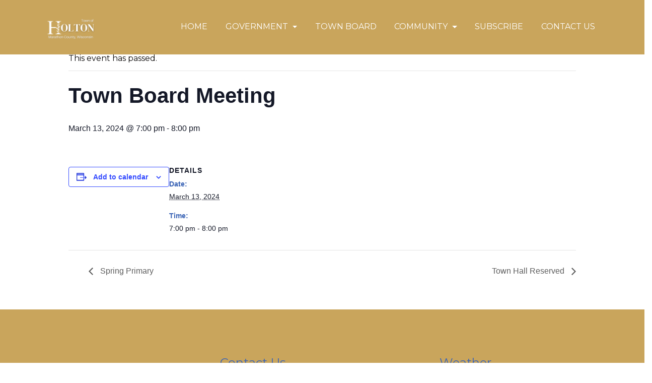

--- FILE ---
content_type: text/html; charset=UTF-8
request_url: https://townofholton.wi.gov/event/town-board-meeting-7/
body_size: 12282
content:
<!DOCTYPE html>
<html lang="en-US">
<head>
	<meta charset="UTF-8">
<script type="text/javascript">
/* <![CDATA[ */
var gform;gform||(document.addEventListener("gform_main_scripts_loaded",function(){gform.scriptsLoaded=!0}),document.addEventListener("gform/theme/scripts_loaded",function(){gform.themeScriptsLoaded=!0}),window.addEventListener("DOMContentLoaded",function(){gform.domLoaded=!0}),gform={domLoaded:!1,scriptsLoaded:!1,themeScriptsLoaded:!1,isFormEditor:()=>"function"==typeof InitializeEditor,callIfLoaded:function(o){return!(!gform.domLoaded||!gform.scriptsLoaded||!gform.themeScriptsLoaded&&!gform.isFormEditor()||(gform.isFormEditor()&&console.warn("The use of gform.initializeOnLoaded() is deprecated in the form editor context and will be removed in Gravity Forms 3.1."),o(),0))},initializeOnLoaded:function(o){gform.callIfLoaded(o)||(document.addEventListener("gform_main_scripts_loaded",()=>{gform.scriptsLoaded=!0,gform.callIfLoaded(o)}),document.addEventListener("gform/theme/scripts_loaded",()=>{gform.themeScriptsLoaded=!0,gform.callIfLoaded(o)}),window.addEventListener("DOMContentLoaded",()=>{gform.domLoaded=!0,gform.callIfLoaded(o)}))},hooks:{action:{},filter:{}},addAction:function(o,r,e,t){gform.addHook("action",o,r,e,t)},addFilter:function(o,r,e,t){gform.addHook("filter",o,r,e,t)},doAction:function(o){gform.doHook("action",o,arguments)},applyFilters:function(o){return gform.doHook("filter",o,arguments)},removeAction:function(o,r){gform.removeHook("action",o,r)},removeFilter:function(o,r,e){gform.removeHook("filter",o,r,e)},addHook:function(o,r,e,t,n){null==gform.hooks[o][r]&&(gform.hooks[o][r]=[]);var d=gform.hooks[o][r];null==n&&(n=r+"_"+d.length),gform.hooks[o][r].push({tag:n,callable:e,priority:t=null==t?10:t})},doHook:function(r,o,e){var t;if(e=Array.prototype.slice.call(e,1),null!=gform.hooks[r][o]&&((o=gform.hooks[r][o]).sort(function(o,r){return o.priority-r.priority}),o.forEach(function(o){"function"!=typeof(t=o.callable)&&(t=window[t]),"action"==r?t.apply(null,e):e[0]=t.apply(null,e)})),"filter"==r)return e[0]},removeHook:function(o,r,t,n){var e;null!=gform.hooks[o][r]&&(e=(e=gform.hooks[o][r]).filter(function(o,r,e){return!!(null!=n&&n!=o.tag||null!=t&&t!=o.priority)}),gform.hooks[o][r]=e)}});
/* ]]> */
</script>

	<meta http-equiv="X-UA-Compatible" content="IE=edge">
	<meta name="viewport" content="width=device-width, initial-scale=1">
	<meta name="mobile-web-app-capable" content="yes">
	<meta name="apple-mobile-web-app-capable" content="yes">
	<meta name="apple-mobile-web-app-title"
	      content="Town of Holton - Marathon County, Wisconsin">
	<link rel="profile" href="http://gmpg.org/xfn/11">
	<link rel="pingback" href="https://townofholton.wi.gov/xmlrpc.php">
	<title>Town Board Meeting &#8211; Town of Holton</title>
<link rel='stylesheet' id='tec-variables-skeleton-css' href='https://townofholton.wi.gov/wp-content/plugins/the-events-calendar/common/src/resources/css/variables-skeleton.min.css?ver=4.15.4.1' type='text/css' media='all' />
<link rel='stylesheet' id='tec-variables-full-css' href='https://townofholton.wi.gov/wp-content/plugins/the-events-calendar/common/src/resources/css/variables-full.min.css?ver=4.15.4.1' type='text/css' media='all' />
<link rel='stylesheet' id='tribe-common-skeleton-style-css' href='https://townofholton.wi.gov/wp-content/plugins/the-events-calendar/common/src/resources/css/common-skeleton.min.css?ver=4.15.4.1' type='text/css' media='all' />
<link rel='stylesheet' id='tribe-common-full-style-css' href='https://townofholton.wi.gov/wp-content/plugins/the-events-calendar/common/src/resources/css/common-full.min.css?ver=4.15.4.1' type='text/css' media='all' />
<link rel='stylesheet' id='tribe-events-views-v2-bootstrap-datepicker-styles-css' href='https://townofholton.wi.gov/wp-content/plugins/the-events-calendar/vendor/bootstrap-datepicker/css/bootstrap-datepicker.standalone.min.css?ver=5.16.4' type='text/css' media='all' />
<link rel='stylesheet' id='tribe-tooltipster-css-css' href='https://townofholton.wi.gov/wp-content/plugins/the-events-calendar/common/vendor/tooltipster/tooltipster.bundle.min.css?ver=4.15.4.1' type='text/css' media='all' />
<link rel='stylesheet' id='tribe-events-views-v2-skeleton-css' href='https://townofholton.wi.gov/wp-content/plugins/the-events-calendar/src/resources/css/views-skeleton.min.css?ver=5.16.4' type='text/css' media='all' />
<link rel='stylesheet' id='tribe-events-views-v2-full-css' href='https://townofholton.wi.gov/wp-content/plugins/the-events-calendar/src/resources/css/views-full.min.css?ver=5.16.4' type='text/css' media='all' />
<link rel='stylesheet' id='tribe-events-views-v2-print-css' href='https://townofholton.wi.gov/wp-content/plugins/the-events-calendar/src/resources/css/views-print.min.css?ver=5.16.4' type='text/css' media='print' />
<link rel='stylesheet' id='tribe-events-pro-views-v2-print-css' href='https://townofholton.wi.gov/wp-content/plugins/events-calendar-pro/src/resources/css/views-print.min.css?ver=5.14.5' type='text/css' media='print' />
<meta name='robots' content='max-image-preview:large' />
<link rel='dns-prefetch' href='//cdn.jsdelivr.net' />

<link rel="alternate" type="text/calendar" title="Town of Holton &raquo; iCal Feed" href="https://townofholton.wi.gov/calendar/?ical=1" />
<link rel="alternate" title="oEmbed (JSON)" type="application/json+oembed" href="https://townofholton.wi.gov/wp-json/oembed/1.0/embed?url=https%3A%2F%2Ftownofholton.wi.gov%2Fevent%2Ftown-board-meeting-7%2F" />
<link rel="alternate" title="oEmbed (XML)" type="text/xml+oembed" href="https://townofholton.wi.gov/wp-json/oembed/1.0/embed?url=https%3A%2F%2Ftownofholton.wi.gov%2Fevent%2Ftown-board-meeting-7%2F&#038;format=xml" />
<style id='wp-img-auto-sizes-contain-inline-css' type='text/css'>
img:is([sizes=auto i],[sizes^="auto," i]){contain-intrinsic-size:3000px 1500px}
/*# sourceURL=wp-img-auto-sizes-contain-inline-css */
</style>
<link rel='stylesheet' id='tw-alerts-styles-css' href='https://townofholton.wi.gov/wp-content/plugins/tw-alerts/assets/css/tw-alerts-style.css?ver=6.9' type='text/css' media='all' />
<link rel='stylesheet' id='tribe-events-full-pro-calendar-style-css' href='https://townofholton.wi.gov/wp-content/plugins/events-calendar-pro/src/resources/css/tribe-events-pro-full.min.css?ver=5.14.5' type='text/css' media='all' />
<link rel='stylesheet' id='tribe-events-calendar-pro-style-css' href='https://townofholton.wi.gov/wp-content/plugins/events-calendar-pro/src/resources/css/tribe-events-pro-theme.min.css?ver=5.14.5' type='text/css' media='all' />
<link rel='stylesheet' id='tribe-events-calendar-full-pro-mobile-style-css' href='https://townofholton.wi.gov/wp-content/plugins/events-calendar-pro/src/resources/css/tribe-events-pro-full-mobile.min.css?ver=5.14.5' type='text/css' media='only screen and (max-width: 768px)' />
<link rel='stylesheet' id='tribe-events-calendar-pro-mobile-style-css' href='https://townofholton.wi.gov/wp-content/plugins/events-calendar-pro/src/resources/css/tribe-events-pro-theme-mobile.min.css?ver=5.14.5' type='text/css' media='only screen and (max-width: 768px)' />
<link rel='stylesheet' id='tribe-events-pro-mini-calendar-block-styles-css' href='https://townofholton.wi.gov/wp-content/plugins/events-calendar-pro/src/resources/css/tribe-events-pro-mini-calendar-block.min.css?ver=5.14.5' type='text/css' media='all' />
<link rel='stylesheet' id='tribe-events-v2-single-skeleton-css' href='https://townofholton.wi.gov/wp-content/plugins/the-events-calendar/src/resources/css/tribe-events-single-skeleton.min.css?ver=5.16.4' type='text/css' media='all' />
<link rel='stylesheet' id='tribe-events-v2-single-skeleton-full-css' href='https://townofholton.wi.gov/wp-content/plugins/the-events-calendar/src/resources/css/tribe-events-single-full.min.css?ver=5.16.4' type='text/css' media='all' />
<style id='wp-emoji-styles-inline-css' type='text/css'>

	img.wp-smiley, img.emoji {
		display: inline !important;
		border: none !important;
		box-shadow: none !important;
		height: 1em !important;
		width: 1em !important;
		margin: 0 0.07em !important;
		vertical-align: -0.1em !important;
		background: none !important;
		padding: 0 !important;
	}
/*# sourceURL=wp-emoji-styles-inline-css */
</style>
<link rel='stylesheet' id='wp-block-library-css' href='https://townofholton.wi.gov/wp-includes/css/dist/block-library/style.min.css?ver=6.9' type='text/css' media='all' />
<style id='wp-block-image-inline-css' type='text/css'>
.wp-block-image>a,.wp-block-image>figure>a{display:inline-block}.wp-block-image img{box-sizing:border-box;height:auto;max-width:100%;vertical-align:bottom}@media not (prefers-reduced-motion){.wp-block-image img.hide{visibility:hidden}.wp-block-image img.show{animation:show-content-image .4s}}.wp-block-image[style*=border-radius] img,.wp-block-image[style*=border-radius]>a{border-radius:inherit}.wp-block-image.has-custom-border img{box-sizing:border-box}.wp-block-image.aligncenter{text-align:center}.wp-block-image.alignfull>a,.wp-block-image.alignwide>a{width:100%}.wp-block-image.alignfull img,.wp-block-image.alignwide img{height:auto;width:100%}.wp-block-image .aligncenter,.wp-block-image .alignleft,.wp-block-image .alignright,.wp-block-image.aligncenter,.wp-block-image.alignleft,.wp-block-image.alignright{display:table}.wp-block-image .aligncenter>figcaption,.wp-block-image .alignleft>figcaption,.wp-block-image .alignright>figcaption,.wp-block-image.aligncenter>figcaption,.wp-block-image.alignleft>figcaption,.wp-block-image.alignright>figcaption{caption-side:bottom;display:table-caption}.wp-block-image .alignleft{float:left;margin:.5em 1em .5em 0}.wp-block-image .alignright{float:right;margin:.5em 0 .5em 1em}.wp-block-image .aligncenter{margin-left:auto;margin-right:auto}.wp-block-image :where(figcaption){margin-bottom:1em;margin-top:.5em}.wp-block-image.is-style-circle-mask img{border-radius:9999px}@supports ((-webkit-mask-image:none) or (mask-image:none)) or (-webkit-mask-image:none){.wp-block-image.is-style-circle-mask img{border-radius:0;-webkit-mask-image:url('data:image/svg+xml;utf8,<svg viewBox="0 0 100 100" xmlns="http://www.w3.org/2000/svg"><circle cx="50" cy="50" r="50"/></svg>');mask-image:url('data:image/svg+xml;utf8,<svg viewBox="0 0 100 100" xmlns="http://www.w3.org/2000/svg"><circle cx="50" cy="50" r="50"/></svg>');mask-mode:alpha;-webkit-mask-position:center;mask-position:center;-webkit-mask-repeat:no-repeat;mask-repeat:no-repeat;-webkit-mask-size:contain;mask-size:contain}}:root :where(.wp-block-image.is-style-rounded img,.wp-block-image .is-style-rounded img){border-radius:9999px}.wp-block-image figure{margin:0}.wp-lightbox-container{display:flex;flex-direction:column;position:relative}.wp-lightbox-container img{cursor:zoom-in}.wp-lightbox-container img:hover+button{opacity:1}.wp-lightbox-container button{align-items:center;backdrop-filter:blur(16px) saturate(180%);background-color:#5a5a5a40;border:none;border-radius:4px;cursor:zoom-in;display:flex;height:20px;justify-content:center;opacity:0;padding:0;position:absolute;right:16px;text-align:center;top:16px;width:20px;z-index:100}@media not (prefers-reduced-motion){.wp-lightbox-container button{transition:opacity .2s ease}}.wp-lightbox-container button:focus-visible{outline:3px auto #5a5a5a40;outline:3px auto -webkit-focus-ring-color;outline-offset:3px}.wp-lightbox-container button:hover{cursor:pointer;opacity:1}.wp-lightbox-container button:focus{opacity:1}.wp-lightbox-container button:focus,.wp-lightbox-container button:hover,.wp-lightbox-container button:not(:hover):not(:active):not(.has-background){background-color:#5a5a5a40;border:none}.wp-lightbox-overlay{box-sizing:border-box;cursor:zoom-out;height:100vh;left:0;overflow:hidden;position:fixed;top:0;visibility:hidden;width:100%;z-index:100000}.wp-lightbox-overlay .close-button{align-items:center;cursor:pointer;display:flex;justify-content:center;min-height:40px;min-width:40px;padding:0;position:absolute;right:calc(env(safe-area-inset-right) + 16px);top:calc(env(safe-area-inset-top) + 16px);z-index:5000000}.wp-lightbox-overlay .close-button:focus,.wp-lightbox-overlay .close-button:hover,.wp-lightbox-overlay .close-button:not(:hover):not(:active):not(.has-background){background:none;border:none}.wp-lightbox-overlay .lightbox-image-container{height:var(--wp--lightbox-container-height);left:50%;overflow:hidden;position:absolute;top:50%;transform:translate(-50%,-50%);transform-origin:top left;width:var(--wp--lightbox-container-width);z-index:9999999999}.wp-lightbox-overlay .wp-block-image{align-items:center;box-sizing:border-box;display:flex;height:100%;justify-content:center;margin:0;position:relative;transform-origin:0 0;width:100%;z-index:3000000}.wp-lightbox-overlay .wp-block-image img{height:var(--wp--lightbox-image-height);min-height:var(--wp--lightbox-image-height);min-width:var(--wp--lightbox-image-width);width:var(--wp--lightbox-image-width)}.wp-lightbox-overlay .wp-block-image figcaption{display:none}.wp-lightbox-overlay button{background:none;border:none}.wp-lightbox-overlay .scrim{background-color:#fff;height:100%;opacity:.9;position:absolute;width:100%;z-index:2000000}.wp-lightbox-overlay.active{visibility:visible}@media not (prefers-reduced-motion){.wp-lightbox-overlay.active{animation:turn-on-visibility .25s both}.wp-lightbox-overlay.active img{animation:turn-on-visibility .35s both}.wp-lightbox-overlay.show-closing-animation:not(.active){animation:turn-off-visibility .35s both}.wp-lightbox-overlay.show-closing-animation:not(.active) img{animation:turn-off-visibility .25s both}.wp-lightbox-overlay.zoom.active{animation:none;opacity:1;visibility:visible}.wp-lightbox-overlay.zoom.active .lightbox-image-container{animation:lightbox-zoom-in .4s}.wp-lightbox-overlay.zoom.active .lightbox-image-container img{animation:none}.wp-lightbox-overlay.zoom.active .scrim{animation:turn-on-visibility .4s forwards}.wp-lightbox-overlay.zoom.show-closing-animation:not(.active){animation:none}.wp-lightbox-overlay.zoom.show-closing-animation:not(.active) .lightbox-image-container{animation:lightbox-zoom-out .4s}.wp-lightbox-overlay.zoom.show-closing-animation:not(.active) .lightbox-image-container img{animation:none}.wp-lightbox-overlay.zoom.show-closing-animation:not(.active) .scrim{animation:turn-off-visibility .4s forwards}}@keyframes show-content-image{0%{visibility:hidden}99%{visibility:hidden}to{visibility:visible}}@keyframes turn-on-visibility{0%{opacity:0}to{opacity:1}}@keyframes turn-off-visibility{0%{opacity:1;visibility:visible}99%{opacity:0;visibility:visible}to{opacity:0;visibility:hidden}}@keyframes lightbox-zoom-in{0%{transform:translate(calc((-100vw + var(--wp--lightbox-scrollbar-width))/2 + var(--wp--lightbox-initial-left-position)),calc(-50vh + var(--wp--lightbox-initial-top-position))) scale(var(--wp--lightbox-scale))}to{transform:translate(-50%,-50%) scale(1)}}@keyframes lightbox-zoom-out{0%{transform:translate(-50%,-50%) scale(1);visibility:visible}99%{visibility:visible}to{transform:translate(calc((-100vw + var(--wp--lightbox-scrollbar-width))/2 + var(--wp--lightbox-initial-left-position)),calc(-50vh + var(--wp--lightbox-initial-top-position))) scale(var(--wp--lightbox-scale));visibility:hidden}}
/*# sourceURL=https://townofholton.wi.gov/wp-includes/blocks/image/style.min.css */
</style>
<style id='global-styles-inline-css' type='text/css'>
:root{--wp--preset--aspect-ratio--square: 1;--wp--preset--aspect-ratio--4-3: 4/3;--wp--preset--aspect-ratio--3-4: 3/4;--wp--preset--aspect-ratio--3-2: 3/2;--wp--preset--aspect-ratio--2-3: 2/3;--wp--preset--aspect-ratio--16-9: 16/9;--wp--preset--aspect-ratio--9-16: 9/16;--wp--preset--color--black: #000000;--wp--preset--color--cyan-bluish-gray: #abb8c3;--wp--preset--color--white: #ffffff;--wp--preset--color--pale-pink: #f78da7;--wp--preset--color--vivid-red: #cf2e2e;--wp--preset--color--luminous-vivid-orange: #ff6900;--wp--preset--color--luminous-vivid-amber: #fcb900;--wp--preset--color--light-green-cyan: #7bdcb5;--wp--preset--color--vivid-green-cyan: #00d084;--wp--preset--color--pale-cyan-blue: #8ed1fc;--wp--preset--color--vivid-cyan-blue: #0693e3;--wp--preset--color--vivid-purple: #9b51e0;--wp--preset--gradient--vivid-cyan-blue-to-vivid-purple: linear-gradient(135deg,rgb(6,147,227) 0%,rgb(155,81,224) 100%);--wp--preset--gradient--light-green-cyan-to-vivid-green-cyan: linear-gradient(135deg,rgb(122,220,180) 0%,rgb(0,208,130) 100%);--wp--preset--gradient--luminous-vivid-amber-to-luminous-vivid-orange: linear-gradient(135deg,rgb(252,185,0) 0%,rgb(255,105,0) 100%);--wp--preset--gradient--luminous-vivid-orange-to-vivid-red: linear-gradient(135deg,rgb(255,105,0) 0%,rgb(207,46,46) 100%);--wp--preset--gradient--very-light-gray-to-cyan-bluish-gray: linear-gradient(135deg,rgb(238,238,238) 0%,rgb(169,184,195) 100%);--wp--preset--gradient--cool-to-warm-spectrum: linear-gradient(135deg,rgb(74,234,220) 0%,rgb(151,120,209) 20%,rgb(207,42,186) 40%,rgb(238,44,130) 60%,rgb(251,105,98) 80%,rgb(254,248,76) 100%);--wp--preset--gradient--blush-light-purple: linear-gradient(135deg,rgb(255,206,236) 0%,rgb(152,150,240) 100%);--wp--preset--gradient--blush-bordeaux: linear-gradient(135deg,rgb(254,205,165) 0%,rgb(254,45,45) 50%,rgb(107,0,62) 100%);--wp--preset--gradient--luminous-dusk: linear-gradient(135deg,rgb(255,203,112) 0%,rgb(199,81,192) 50%,rgb(65,88,208) 100%);--wp--preset--gradient--pale-ocean: linear-gradient(135deg,rgb(255,245,203) 0%,rgb(182,227,212) 50%,rgb(51,167,181) 100%);--wp--preset--gradient--electric-grass: linear-gradient(135deg,rgb(202,248,128) 0%,rgb(113,206,126) 100%);--wp--preset--gradient--midnight: linear-gradient(135deg,rgb(2,3,129) 0%,rgb(40,116,252) 100%);--wp--preset--font-size--small: 13px;--wp--preset--font-size--medium: 20px;--wp--preset--font-size--large: 36px;--wp--preset--font-size--x-large: 42px;--wp--preset--spacing--20: 0.44rem;--wp--preset--spacing--30: 0.67rem;--wp--preset--spacing--40: 1rem;--wp--preset--spacing--50: 1.5rem;--wp--preset--spacing--60: 2.25rem;--wp--preset--spacing--70: 3.38rem;--wp--preset--spacing--80: 5.06rem;--wp--preset--shadow--natural: 6px 6px 9px rgba(0, 0, 0, 0.2);--wp--preset--shadow--deep: 12px 12px 50px rgba(0, 0, 0, 0.4);--wp--preset--shadow--sharp: 6px 6px 0px rgba(0, 0, 0, 0.2);--wp--preset--shadow--outlined: 6px 6px 0px -3px rgb(255, 255, 255), 6px 6px rgb(0, 0, 0);--wp--preset--shadow--crisp: 6px 6px 0px rgb(0, 0, 0);}:where(.is-layout-flex){gap: 0.5em;}:where(.is-layout-grid){gap: 0.5em;}body .is-layout-flex{display: flex;}.is-layout-flex{flex-wrap: wrap;align-items: center;}.is-layout-flex > :is(*, div){margin: 0;}body .is-layout-grid{display: grid;}.is-layout-grid > :is(*, div){margin: 0;}:where(.wp-block-columns.is-layout-flex){gap: 2em;}:where(.wp-block-columns.is-layout-grid){gap: 2em;}:where(.wp-block-post-template.is-layout-flex){gap: 1.25em;}:where(.wp-block-post-template.is-layout-grid){gap: 1.25em;}.has-black-color{color: var(--wp--preset--color--black) !important;}.has-cyan-bluish-gray-color{color: var(--wp--preset--color--cyan-bluish-gray) !important;}.has-white-color{color: var(--wp--preset--color--white) !important;}.has-pale-pink-color{color: var(--wp--preset--color--pale-pink) !important;}.has-vivid-red-color{color: var(--wp--preset--color--vivid-red) !important;}.has-luminous-vivid-orange-color{color: var(--wp--preset--color--luminous-vivid-orange) !important;}.has-luminous-vivid-amber-color{color: var(--wp--preset--color--luminous-vivid-amber) !important;}.has-light-green-cyan-color{color: var(--wp--preset--color--light-green-cyan) !important;}.has-vivid-green-cyan-color{color: var(--wp--preset--color--vivid-green-cyan) !important;}.has-pale-cyan-blue-color{color: var(--wp--preset--color--pale-cyan-blue) !important;}.has-vivid-cyan-blue-color{color: var(--wp--preset--color--vivid-cyan-blue) !important;}.has-vivid-purple-color{color: var(--wp--preset--color--vivid-purple) !important;}.has-black-background-color{background-color: var(--wp--preset--color--black) !important;}.has-cyan-bluish-gray-background-color{background-color: var(--wp--preset--color--cyan-bluish-gray) !important;}.has-white-background-color{background-color: var(--wp--preset--color--white) !important;}.has-pale-pink-background-color{background-color: var(--wp--preset--color--pale-pink) !important;}.has-vivid-red-background-color{background-color: var(--wp--preset--color--vivid-red) !important;}.has-luminous-vivid-orange-background-color{background-color: var(--wp--preset--color--luminous-vivid-orange) !important;}.has-luminous-vivid-amber-background-color{background-color: var(--wp--preset--color--luminous-vivid-amber) !important;}.has-light-green-cyan-background-color{background-color: var(--wp--preset--color--light-green-cyan) !important;}.has-vivid-green-cyan-background-color{background-color: var(--wp--preset--color--vivid-green-cyan) !important;}.has-pale-cyan-blue-background-color{background-color: var(--wp--preset--color--pale-cyan-blue) !important;}.has-vivid-cyan-blue-background-color{background-color: var(--wp--preset--color--vivid-cyan-blue) !important;}.has-vivid-purple-background-color{background-color: var(--wp--preset--color--vivid-purple) !important;}.has-black-border-color{border-color: var(--wp--preset--color--black) !important;}.has-cyan-bluish-gray-border-color{border-color: var(--wp--preset--color--cyan-bluish-gray) !important;}.has-white-border-color{border-color: var(--wp--preset--color--white) !important;}.has-pale-pink-border-color{border-color: var(--wp--preset--color--pale-pink) !important;}.has-vivid-red-border-color{border-color: var(--wp--preset--color--vivid-red) !important;}.has-luminous-vivid-orange-border-color{border-color: var(--wp--preset--color--luminous-vivid-orange) !important;}.has-luminous-vivid-amber-border-color{border-color: var(--wp--preset--color--luminous-vivid-amber) !important;}.has-light-green-cyan-border-color{border-color: var(--wp--preset--color--light-green-cyan) !important;}.has-vivid-green-cyan-border-color{border-color: var(--wp--preset--color--vivid-green-cyan) !important;}.has-pale-cyan-blue-border-color{border-color: var(--wp--preset--color--pale-cyan-blue) !important;}.has-vivid-cyan-blue-border-color{border-color: var(--wp--preset--color--vivid-cyan-blue) !important;}.has-vivid-purple-border-color{border-color: var(--wp--preset--color--vivid-purple) !important;}.has-vivid-cyan-blue-to-vivid-purple-gradient-background{background: var(--wp--preset--gradient--vivid-cyan-blue-to-vivid-purple) !important;}.has-light-green-cyan-to-vivid-green-cyan-gradient-background{background: var(--wp--preset--gradient--light-green-cyan-to-vivid-green-cyan) !important;}.has-luminous-vivid-amber-to-luminous-vivid-orange-gradient-background{background: var(--wp--preset--gradient--luminous-vivid-amber-to-luminous-vivid-orange) !important;}.has-luminous-vivid-orange-to-vivid-red-gradient-background{background: var(--wp--preset--gradient--luminous-vivid-orange-to-vivid-red) !important;}.has-very-light-gray-to-cyan-bluish-gray-gradient-background{background: var(--wp--preset--gradient--very-light-gray-to-cyan-bluish-gray) !important;}.has-cool-to-warm-spectrum-gradient-background{background: var(--wp--preset--gradient--cool-to-warm-spectrum) !important;}.has-blush-light-purple-gradient-background{background: var(--wp--preset--gradient--blush-light-purple) !important;}.has-blush-bordeaux-gradient-background{background: var(--wp--preset--gradient--blush-bordeaux) !important;}.has-luminous-dusk-gradient-background{background: var(--wp--preset--gradient--luminous-dusk) !important;}.has-pale-ocean-gradient-background{background: var(--wp--preset--gradient--pale-ocean) !important;}.has-electric-grass-gradient-background{background: var(--wp--preset--gradient--electric-grass) !important;}.has-midnight-gradient-background{background: var(--wp--preset--gradient--midnight) !important;}.has-small-font-size{font-size: var(--wp--preset--font-size--small) !important;}.has-medium-font-size{font-size: var(--wp--preset--font-size--medium) !important;}.has-large-font-size{font-size: var(--wp--preset--font-size--large) !important;}.has-x-large-font-size{font-size: var(--wp--preset--font-size--x-large) !important;}
/*# sourceURL=global-styles-inline-css */
</style>

<style id='classic-theme-styles-inline-css' type='text/css'>
/*! This file is auto-generated */
.wp-block-button__link{color:#fff;background-color:#32373c;border-radius:9999px;box-shadow:none;text-decoration:none;padding:calc(.667em + 2px) calc(1.333em + 2px);font-size:1.125em}.wp-block-file__button{background:#32373c;color:#fff;text-decoration:none}
/*# sourceURL=/wp-includes/css/classic-themes.min.css */
</style>
<link rel='stylesheet' id='heygov-site-css' href='https://townofholton.wi.gov/wp-content/plugins/heygov/assets/css/heygov-site.css?ver=1.7.1' type='text/css' media='all' />
<link rel='stylesheet' id='meeting-site-css-css' href='https://townofholton.wi.gov/wp-content/plugins/tw-meeting-repository/assets/css/twd-meeting-style.css?ver=2.0.1' type='text/css' media='all' />
<link rel='stylesheet' id='datetime-css-css' href='https://townofholton.wi.gov/wp-content/plugins/tw-meeting-repository/assets/vendor/accdc/calendar-styles.css?ver=2.0.1' type='text/css' media='all' />
<link rel='stylesheet' id='twd-subscriber-notification-css' href='https://townofholton.wi.gov/wp-content/plugins/tw-subscriber-notifications/assets/css/twd-subscriber-notification.css?ver=6.9' type='text/css' media='all' />
<link rel='stylesheet' id='twd-calendar-shortcode-css' href='https://townofholton.wi.gov/wp-content/plugins/twd-calendar-shortcode/assets/css/twd-calendar-shortcode.css?ver=770437508' type='text/css' media='all' />
<link rel='stylesheet' id='understrap-styles-css' href='https://townofholton.wi.gov/wp-content/themes/tw-new-york-super-template/css/theme.min.css?ver=1.5.5' type='text/css' media='all' />
<script type="text/javascript" src="https://townofholton.wi.gov/wp-includes/js/jquery/jquery.min.js?ver=3.7.1" id="jquery-core-js"></script>
<script type="text/javascript" src="https://townofholton.wi.gov/wp-includes/js/jquery/jquery-migrate.min.js?ver=3.4.1" id="jquery-migrate-js"></script>
<script type="text/javascript" src="https://townofholton.wi.gov/wp-content/plugins/tw-alerts/assets/js/tw-alerts-left-js.js?ver=6.9" id="tw-alerts-left-js-js"></script>
<script type="text/javascript" src="https://townofholton.wi.gov/wp-content/plugins/the-events-calendar/common/src/resources/js/tribe-common.min.js?ver=4.15.4.1" id="tribe-common-js"></script>
<script type="text/javascript" src="https://townofholton.wi.gov/wp-content/plugins/the-events-calendar/src/resources/js/views/breakpoints.js?ver=5.16.4" id="tribe-events-views-v2-breakpoints-js"></script>
<script type="text/javascript" src="https://townofholton.wi.gov/wp-content/plugins/the-events-calendar/vendor/bootstrap-datepicker/js/bootstrap-datepicker.min.js?ver=5.16.4" id="tribe-events-bootstrap-datepicker-js"></script>
<script type="text/javascript" src="https://townofholton.wi.gov/wp-content/plugins/the-events-calendar/vendor/jquery-resize/jquery.ba-resize.min.js?ver=5.16.4" id="tribe-events-jquery-resize-js"></script>
<script type="text/javascript" src="https://townofholton.wi.gov/wp-content/plugins/the-events-calendar/vendor/jquery-placeholder/jquery.placeholder.min.js?ver=5.16.4" id="jquery-placeholder-js"></script>
<script type="text/javascript" src="https://townofholton.wi.gov/wp-content/plugins/the-events-calendar/common/vendor/momentjs/moment.min.js?ver=4.15.4.1" id="tribe-moment-js"></script>
<script type="text/javascript" src="https://townofholton.wi.gov/wp-content/plugins/the-events-calendar/common/vendor/momentjs/locale.min.js?ver=4.15.4.1" id="tribe-moment-locales-js"></script>
<script type="text/javascript" id="tribe-events-calendar-script-js-extra">
/* <![CDATA[ */
var tribe_js_config = {"permalink_settings":"/%postname%/","events_post_type":"tribe_events","events_base":"https://townofholton.wi.gov/calendar/","update_urls":{"shortcode":{"list":true,"month":true,"day":true}},"debug":""};
//# sourceURL=tribe-events-calendar-script-js-extra
/* ]]> */
</script>
<script type="text/javascript" src="https://townofholton.wi.gov/wp-content/plugins/the-events-calendar/src/resources/js/tribe-events.min.js?ver=5.16.4" id="tribe-events-calendar-script-js"></script>
<script type="text/javascript" id="tribe-events-pro-js-extra">
/* <![CDATA[ */
var TribeEventsPro = {"geocenter":{"max_lat":null,"max_lng":null,"min_lat":null,"min_lng":null},"map_tooltip_event":"Event: ","map_tooltip_address":"Address: "};
//# sourceURL=tribe-events-pro-js-extra
/* ]]> */
</script>
<script type="text/javascript" src="https://townofholton.wi.gov/wp-content/plugins/events-calendar-pro/src/resources/js/tribe-events-pro.min.js?ver=5.14.5" id="tribe-events-pro-js"></script>
<script type="text/javascript" id="vuejs-js-extra">
/* <![CDATA[ */
var TwMeetingRepo = {"apiUrl":"https://townofholton.wi.gov/wp-json/","twRepoVisibleFields":{"title":0,"meeting_date":1,"agenda":1,"agenda_packet":1,"meeting_minutes":1,"audio":1,"video":1,"additional_documents":1,"notes":1},"perPage":"10"};
//# sourceURL=vuejs-js-extra
/* ]]> */
</script>
<script type="text/javascript" src="https://cdn.jsdelivr.net/npm/vue@2.5.22/dist/vue.min.js?ver=2.5.22" id="vuejs-js"></script>
<script type="text/javascript" src="https://townofholton.wi.gov/wp-content/plugins/tw-meeting-repository/assets/vendor/accdc/Acc.DC.API.js?ver=2.0.1" id="datetimejs-js"></script>
<script type="text/javascript" src="https://townofholton.wi.gov/wp-content/plugins/tw-meeting-repository/assets/vendor/accdc/calendar_generator.js?ver=2.0.1" id="datetime-calendar-js-js"></script>
<script type="text/javascript" src="https://townofholton.wi.gov/wp-content/plugins/tw-meeting-repository/assets/js/jquery.mask.min.js?ver=2.0.1" id="jquery-mask-js-js"></script>
<link rel="https://api.w.org/" href="https://townofholton.wi.gov/wp-json/" /><link rel="alternate" title="JSON" type="application/json" href="https://townofholton.wi.gov/wp-json/wp/v2/tribe_events/476" /><link rel="canonical" href="https://townofholton.wi.gov/event/town-board-meeting-7/" />

		<!-- GA Google Analytics @ https://m0n.co/ga -->
		<script async src="https://www.googletagmanager.com/gtag/js?id=G-NQRZ2B4EDV"></script>
		<script>
			window.dataLayer = window.dataLayer || [];
			function gtag(){dataLayer.push(arguments);}
			gtag('js', new Date());
			gtag('config', 'G-NQRZ2B4EDV');
		</script>

	<meta name="tec-api-version" content="v1"><meta name="tec-api-origin" content="https://townofholton.wi.gov"><link rel="alternate" href="https://townofholton.wi.gov/wp-json/tribe/events/v1/events/476" />
	<style id="tw-custom-css" type="text/css">
	@media (min-width: 992px) {
	  html {
	    font-size: 16px;
	  }
	  body {
	    color: #0a0808;
	    	  }

	  
	  	}

	@media (max-width: 991px) {
	  html {
	    font-size: 16px;
	  }
	  body {
	    color: #0a0808;
	    	  }

	  
	  	}

	@media (max-width: 767px) {
	  html {
	    font-size: 16px;
	  }
	  body {
	    color: #0a0808;
	    	  }

	  
	  	}

  .homepage-intro {
    background-attachment: initial;
		background-position-x: center;
		background-position-y: center;
  }

		.homepage-menu {
		background-color: #c9a55c;
			}

      .homepage-intro {
      background-image: url(https://cdn.townweb.com/townofholton.wi.gov/wp-content/uploads/2023/03/cropped-2.jpg);
    }
  
  .header-main, .homepage-intro {
    background-color: #c9a55c;
  }

  .header-main:before, .homepage-intro:before {
    opacity: 0.2;
  }

	@media (min-width:768px) {
	  .header-main .navbar-nav .nav-link {
	    font-size: 1rem;
	  }
	}

  h1, h2, h3, h4, h5, h6,
  th, dt, strong, a {
    color: #3c65b6;
  }
  a:hover, .homepage-events .events-calendar .event-item .entry-meta {
    color: #3c65b6;
  }

  .header-main .menu-show,
  .header-main .logo .navbar-brand,
  .header-main .navbar-nav .nav-link,
  .homepage-intro .city-badge .navbar-brand,
  .homepage-intro .homepage-widgets .widget,
  .homepage-intro .homepage-widgets .widget .widget-title,
  .homepage-intro .homepage-widgets .widget_tw-weather .nav .nav-link,
  .homepage-intro .homepage-widgets .widget_tw-weather .today {
    color: #ffffff;
  }

  .header-main .header-widgets .widget_search input {
    color: #ffffff;
  }

  .header-main .header-widgets .widget,
  .header-main .header-widgets .widget_search input:focus {
    background-color: #ffffff;
  }

  .btn-primary {
    border-color: #3c65b6;
  }
  .homepage-posts .posts-navigation li.active, .btn-primary {
    background-color: #3c65b6;
  }
  </style>

  
	<script type="application/ld+json">
[{"@context":"http://schema.org","@type":"Event","name":"Town Board Meeting","description":"","url":"https://townofholton.wi.gov/event/town-board-meeting-7/","eventAttendanceMode":"https://schema.org/OfflineEventAttendanceMode","startDate":"2024-03-13T19:00:00-05:00","endDate":"2024-03-13T20:00:00-05:00","performer":"Organization"}]
</script><link rel="icon" href="https://cdn.townweb.com/townofholton.wi.gov/wp-content/uploads/2023/03/cropped-Holton-blk-32x32.png" sizes="32x32" />
<link rel="icon" href="https://cdn.townweb.com/townofholton.wi.gov/wp-content/uploads/2023/03/cropped-Holton-blk-192x192.png" sizes="192x192" />
<link rel="apple-touch-icon" href="https://cdn.townweb.com/townofholton.wi.gov/wp-content/uploads/2023/03/cropped-Holton-blk-180x180.png" />
<meta name="msapplication-TileImage" content="https://cdn.townweb.com/townofholton.wi.gov/wp-content/uploads/2023/03/cropped-Holton-blk-270x270.png" />
<style id="kirki-inline-styles">.homepage-menu a{color:#ffffff;}.homepage-posts{background-color:#ffffff;}.homepage-posts article{background-color:#e3ded5;}.homepage-posts h3{color:#3c65b6;}.homepage-events{background-color:#ffffff;}.homepage-events .events-calendar{background-color:#e3ded5;}.homepage-events h3{color:#3c65b6;}.footer-main{background:#c9a55c;}</style><meta name="generator" content="WP Rocket 3.20.1.2" data-wpr-features="wpr_desktop" /></head>

<body class="wp-singular tribe_events-template-default single single-tribe_events postid-476 wp-custom-logo wp-theme-tw-new-york-super-template menu-position-top fl-builder-2-9-4-1 fl-no-js tribe-events-page-template tribe-no-js tribe-filter-live tribe-events-uses-geolocation group-blog">

	<header data-rocket-location-hash="e37da10e3dd2d34056b5ad358676406d" class="header-main ">

    <div data-rocket-location-hash="6005da2017e5fd3302f88d75d9af55c2" class="container">

      <div data-rocket-location-hash="7d2657e8035c80c5aea8400a70f07cde" class="header-container">

        <button class="menu-show btn btn-link hidden-lg-up"><i class="fa fa-bars"></i> Menu</button>

        <div class="logo">
                      <a href="https://townofholton.wi.gov/" class="navbar-brand custom-logo-link" rel="home"><img width="500" height="200" src="https://cdn.townweb.com/townofholton.wi.gov/wp-content/uploads/2023/03/Holton.png" class="img-responsive" alt="Town of Holton" decoding="async" fetchpriority="high" srcset="https://cdn.townweb.com/townofholton.wi.gov/wp-content/uploads/2023/03/Holton.png 500w, https://cdn.townweb.com/townofholton.wi.gov/wp-content/uploads/2023/03/Holton-300x120.png 300w" sizes="(max-width: 500px) 100vw, 500px" /></a>                  </div>

        <div id="exCollapsingNavbar" class="navbar-toggleable-md exCollapsingNavbar"><ul id="main-menu" class="nav navbar-nav clearfix"><li id="menu-item-55" class="menu-item menu-item-type-post_type menu-item-object-page menu-item-home nav-item menu-item-55"><a title="Home" href="https://townofholton.wi.gov/" class="nav-link">Home</a></li>
<li id="menu-item-67" class="menu-item menu-item-type-custom menu-item-object-custom menu-item-has-children nav-item menu-item-67 dropdown"><a title="Government" href="#" data-toggle="dropdown" class="nav-link dropdown-toggle">Government <span class="caret"></span></a>
<ul class=" dropdown-menu" role="menu">
	<li id="menu-item-57" class="menu-item menu-item-type-post_type menu-item-object-page nav-item menu-item-57"><a title="Agendas &#038; Minutes" href="https://townofholton.wi.gov/agendas-minutes/" class="nav-link">Agendas &#038; Minutes</a></li>
	<li id="menu-item-124" class="menu-item menu-item-type-post_type menu-item-object-page current-menu-item current_page_item nav-item menu-item-124"><a title="Calendar" href="https://townofholton.wi.gov/calendar/" class="nav-link">Calendar</a></li>
	<li id="menu-item-58" class="menu-item menu-item-type-post_type menu-item-object-page nav-item menu-item-58"><a title="Election Information" href="https://townofholton.wi.gov/election-information/" class="nav-link">Election Information</a></li>
	<li id="menu-item-265" class="menu-item menu-item-type-post_type menu-item-object-page nav-item menu-item-265"><a title="Ordinances &#038; Resolutions" href="https://townofholton.wi.gov/ordinances-resolutions/" class="nav-link">Ordinances &#038; Resolutions</a></li>
	<li id="menu-item-56" class="menu-item menu-item-type-post_type menu-item-object-page current_page_parent nav-item menu-item-56"><a title="News &#038; Notices" href="https://townofholton.wi.gov/news-notices/" class="nav-link">News &#038; Notices</a></li>
	<li id="menu-item-61" class="menu-item menu-item-type-post_type menu-item-object-page nav-item menu-item-61"><a title="Forms &#038; Permits" href="https://townofholton.wi.gov/forms-permits/" class="nav-link">Forms &#038; Permits</a></li>
</ul>
</li>
<li id="menu-item-89" class="menu-item menu-item-type-post_type menu-item-object-page nav-item menu-item-89"><a title="Town Board" href="https://townofholton.wi.gov/town-board/" class="nav-link">Town Board</a></li>
<li id="menu-item-68" class="menu-item menu-item-type-custom menu-item-object-custom menu-item-has-children nav-item menu-item-68 dropdown"><a title="Community" href="#" data-toggle="dropdown" class="nav-link dropdown-toggle">Community <span class="caret"></span></a>
<ul class=" dropdown-menu" role="menu">
	<li id="menu-item-59" class="menu-item menu-item-type-post_type menu-item-object-page nav-item menu-item-59"><a title="FAQs" href="https://townofholton.wi.gov/faqs/" class="nav-link">FAQs</a></li>
	<li id="menu-item-62" class="menu-item menu-item-type-post_type menu-item-object-page nav-item menu-item-62"><a title="Links" href="https://townofholton.wi.gov/links/" class="nav-link">Links</a></li>
	<li id="menu-item-63" class="menu-item menu-item-type-post_type menu-item-object-page nav-item menu-item-63"><a title="Newsletters" href="https://townofholton.wi.gov/newsletters/" class="nav-link">Newsletters</a></li>
	<li id="menu-item-65" class="menu-item menu-item-type-post_type menu-item-object-page nav-item menu-item-65"><a title="Town Hall Rental" href="https://townofholton.wi.gov/town-hall-rental/" class="nav-link">Town Hall Rental</a></li>
</ul>
</li>
<li id="menu-item-64" class="menu-item menu-item-type-post_type menu-item-object-page nav-item menu-item-64"><a title="Subscribe" href="https://townofholton.wi.gov/subscribe/" class="nav-link">Subscribe</a></li>
<li id="menu-item-71" class="menu-item menu-item-type-post_type menu-item-object-page nav-item menu-item-71"><a title="Contact Us" href="https://townofholton.wi.gov/contact-us/" class="nav-link">Contact Us</a></li>
</ul></div>
        
      </div>

    </div>

  </header>

  
  <div data-rocket-location-hash="f66e3a829d0433a6c71ceaab11b6c8f4" class="hfeed site" id="page">
<main data-rocket-location-hash="98fafcdb84064bc3cf80c2e7eb93be03" id="tribe-events-pg-template" class="tribe-events-pg-template"><div data-rocket-location-hash="83a504d9e194fd2ce8d139810934164f" class="tribe-events-before-html"></div><span class="tribe-events-ajax-loading"><img class="tribe-events-spinner-medium" src="https://townofholton.wi.gov/wp-content/plugins/the-events-calendar/src/resources/images/tribe-loading.gif" alt="Loading Events" /></span>
<div data-rocket-location-hash="bec61c9c78233a53feb7689e91b7479c" id="tribe-events-content" class="tribe-events-single">

	<p class="tribe-events-back">
		<a href="https://townofholton.wi.gov/calendar/"> &laquo; All Events</a>
	</p>

	<!-- Notices -->
	<div class="tribe-events-notices"><ul><li>This event has passed.</li></ul></div>
	<h1 class="tribe-events-single-event-title">Town Board Meeting</h1>
	<div class="tribe-events-schedule tribe-clearfix">
		<h2><span class="tribe-event-date-start">March 13, 2024 @ 7:00 pm</span> - <span class="tribe-event-time">8:00 pm</span></h2>			</div>

	<!-- Event header -->
	<div id="tribe-events-header"  data-title="Town Board Meeting &#8211; Town of Holton" data-viewtitle="Town Board Meeting" data-redirected-view="" data-default-mobile-view="month" data-default-view="month">
		<!-- Navigation -->
		<nav class="tribe-events-nav-pagination" aria-label="Event Navigation">
			<ul class="tribe-events-sub-nav">
				<li class="tribe-events-nav-previous"><a href="https://townofholton.wi.gov/event/spring-primary/"><span>&laquo;</span> Spring Primary</a></li>
				<li class="tribe-events-nav-next"><a href="https://townofholton.wi.gov/event/town-hall-reserved-19/">Town Hall Reserved <span>&raquo;</span></a></li>
			</ul>
			<!-- .tribe-events-sub-nav -->
		</nav>
	</div>
	<!-- #tribe-events-header -->

			<div id="post-476" class="post-476 tribe_events type-tribe_events status-publish hentry">
			<!-- Event featured image, but exclude link -->
			
			<!-- Event content -->
						<div class="tribe-events-single-event-description tribe-events-content">
							</div>
			<!-- .tribe-events-single-event-description -->
			<div class="tribe-events tribe-common">
	<div class="tribe-events-c-subscribe-dropdown__container">
		<div class="tribe-events-c-subscribe-dropdown">
			<div class="tribe-common-c-btn-border tribe-events-c-subscribe-dropdown__button" tabindex="0">
				<svg  class="tribe-common-c-svgicon tribe-common-c-svgicon--cal-export tribe-events-c-subscribe-dropdown__export-icon"  viewBox="0 0 23 17" xmlns="http://www.w3.org/2000/svg">
  <path fill-rule="evenodd" clip-rule="evenodd" d="M.128.896V16.13c0 .211.145.383.323.383h15.354c.179 0 .323-.172.323-.383V.896c0-.212-.144-.383-.323-.383H.451C.273.513.128.684.128.896Zm16 6.742h-.901V4.679H1.009v10.729h14.218v-3.336h.901V7.638ZM1.01 1.614h14.218v2.058H1.009V1.614Z" />
  <path d="M20.5 9.846H8.312M18.524 6.953l2.89 2.909-2.855 2.855" stroke-width="1.2" stroke-linecap="round" stroke-linejoin="round"/>
</svg>
				<button class="tribe-events-c-subscribe-dropdown__button-text">
					Add to calendar				</button>
				<svg  class="tribe-common-c-svgicon tribe-common-c-svgicon--caret-down tribe-events-c-subscribe-dropdown__button-icon"  viewBox="0 0 10 7" xmlns="http://www.w3.org/2000/svg"><path fill-rule="evenodd" clip-rule="evenodd" d="M1.008.609L5 4.6 8.992.61l.958.958L5 6.517.05 1.566l.958-.958z" class="tribe-common-c-svgicon__svg-fill"/></svg>
			</div>
			<div class="tribe-events-c-subscribe-dropdown__content">
				<ul class="tribe-events-c-subscribe-dropdown__list" tabindex="0">
											
<li class="tribe-events-c-subscribe-dropdown__list-item">
	<a
		href="https://www.google.com/calendar/event?action=TEMPLATE&#038;dates=20240313T190000/20240313T200000&#038;text=Town%20Board%20Meeting&#038;trp=false&#038;ctz=America/Chicago&#038;sprop=website:https://townofholton.wi.gov"
		class="tribe-events-c-subscribe-dropdown__list-item-link"
		tabindex="0"
		target="_blank"
		rel="noopener noreferrer nofollow noindex"
	>
		Google Calendar	</a>
</li>
											
<li class="tribe-events-c-subscribe-dropdown__list-item">
	<a
		href="webcal://townofholton.wi.gov/event/town-board-meeting-7/?ical=1"
		class="tribe-events-c-subscribe-dropdown__list-item-link"
		tabindex="0"
		target="_blank"
		rel="noopener noreferrer nofollow noindex"
	>
		iCalendar	</a>
</li>
											
<li class="tribe-events-c-subscribe-dropdown__list-item">
	<a
		href="https://outlook.office.com/owa/?path=/calendar/action/compose&#038;rrv=addevent&#038;startdt=2024-03-13T19:00:00&#038;enddt=2024-03-13T20:00:00&#038;location&#038;subject=Town%20Board%20Meeting&#038;body"
		class="tribe-events-c-subscribe-dropdown__list-item-link"
		tabindex="0"
		target="_blank"
		rel="noopener noreferrer nofollow noindex"
	>
		Outlook 365	</a>
</li>
											
<li class="tribe-events-c-subscribe-dropdown__list-item">
	<a
		href="https://outlook.live.com/owa/?path=/calendar/action/compose&#038;rrv=addevent&#038;startdt=2024-03-13T19:00:00&#038;enddt=2024-03-13T20:00:00&#038;location&#038;subject=Town%20Board%20Meeting&#038;body"
		class="tribe-events-c-subscribe-dropdown__list-item-link"
		tabindex="0"
		target="_blank"
		rel="noopener noreferrer nofollow noindex"
	>
		Outlook Live	</a>
</li>
									</ul>
			</div>
		</div>
	</div>
</div>

			<!-- Event meta -->
						
	<div class="tribe-events-single-section tribe-events-event-meta primary tribe-clearfix">


<div class="tribe-events-meta-group tribe-events-meta-group-details">
	<h2 class="tribe-events-single-section-title"> Details </h2>
	<dl>

		
			<dt class="tribe-events-start-date-label"> Date: </dt>
			<dd>
				<abbr class="tribe-events-abbr tribe-events-start-date published dtstart" title="2024-03-13"> March 13, 2024 </abbr>
			</dd>

			<dt class="tribe-events-start-time-label"> Time: </dt>
			<dd>
				<div class="tribe-events-abbr tribe-events-start-time published dtstart" title="2024-03-13">
					7:00 pm - 8:00 pm									</div>
			</dd>

		
		
		
		
		
			</dl>
</div>

	</div>


					</div> <!-- #post-x -->
			
	<!-- Event footer -->
	<div id="tribe-events-footer">
		<!-- Navigation -->
		<nav class="tribe-events-nav-pagination" aria-label="Event Navigation">
			<ul class="tribe-events-sub-nav">
				<li class="tribe-events-nav-previous"><a href="https://townofholton.wi.gov/event/spring-primary/"><span>&laquo;</span> Spring Primary</a></li>
				<li class="tribe-events-nav-next"><a href="https://townofholton.wi.gov/event/town-hall-reserved-19/">Town Hall Reserved <span>&raquo;</span></a></li>
			</ul>
			<!-- .tribe-events-sub-nav -->
		</nav>
	</div>
	<!-- #tribe-events-footer -->

</div><!-- #tribe-events-content -->
<div data-rocket-location-hash="5779742de5b83779f7de7e4e825917e1" class="tribe-events-after-html"></div>
<!--
This calendar is powered by The Events Calendar.
http://evnt.is/18wn
-->
</main>
  

	<!-- ******************* The Footer Full-width Widget Area ******************* -->

	<footer data-rocket-location-hash="9d79a718ae3411809e4b99c5d1626f71" class="footer-main">

    <div data-rocket-location-hash="897c5bbb9cdd92249a087bf5f2d85887" class="">

      <div class="row">
		    <div id="block-7" class="widget widget_block widget_media_image col-lg-4 col-md-6 col-sm-12">
<figure class="wp-block-image size-full"><img loading="lazy" decoding="async" width="500" height="200" src="https://cdn.townweb.com/townofholton.wi.gov/wp-content/uploads/2023/03/Holton.png" alt="" class="wp-image-45" srcset="https://cdn.townweb.com/townofholton.wi.gov/wp-content/uploads/2023/03/Holton.png 500w, https://cdn.townweb.com/townofholton.wi.gov/wp-content/uploads/2023/03/Holton-300x120.png 300w" sizes="auto, (max-width: 500px) 100vw, 500px" /></figure>
</div><div id="execphp-2" class="widget widget_execphp col-lg-4 col-md-6 col-sm-12"><h4 class="widget-title">Contact Us</h3>			<div class="execphpwidget"><p>Town of Holton, Wisconsin<br />
Physical: 233727 Rosedale Avenue<br />
Abbotsford, WI 54405</p>
<p>Mailing: 107645 County Line Road<br />
Dorchester, WI 54425</p>
<p>(715) 316-2040</p>
<p><a href="mailto:clerk@townofholton.wi.gov">clerk@townofholton.wi.gov</a></p>
</div>
		</div><div id="execphp-4" class="widget widget_execphp col-lg-4 col-md-6 col-sm-12"><h4 class="widget-title">Weather</h3>			<div class="execphpwidget"><div style="width: 199px;"><iframe style="display: block;" src="https://cdnres.willyweather.com/widget/loadView.html?id=148419" width="199" height="82" frameborder="0" scrolling="no"></iframe><a style="display: block;text-indent: -9999em;z-index: 1;margin: -20px 0 0 0;position: relative;height: 20px" href="https://www.willyweather.com/wi/clark-county/dorchester.html" rel="nofollow">Dorchester Weather</a></div>
<div style="height: 20px"></div>
<p>© 2025 Municipal Website Design <a 
 href="https://townweb.com/" target="blank">Town Web</a><br />
<a  
href="https://townweb.com/accessibility/" target="_blank" rel="noopener">Accessibility</a> | <a href="https://www.townweb.com/privacy-policy/" target="blank">Privacy Policy</a></p>
</div>
		</div>      </div>

    </div>

	</footer><!-- #wrapper-footer-full -->


</div><!-- #page -->

<script type="speculationrules">
{"prefetch":[{"source":"document","where":{"and":[{"href_matches":"/*"},{"not":{"href_matches":["/wp-*.php","/wp-admin/*","/wp-content/uploads/*","/wp-content/*","/wp-content/plugins/*","/wp-content/themes/tw-new-york-super-template/*","/*\\?(.+)"]}},{"not":{"selector_matches":"a[rel~=\"nofollow\"]"}},{"not":{"selector_matches":".no-prefetch, .no-prefetch a"}}]},"eagerness":"conservative"}]}
</script>
			<script src="https://files.heygov.com/widget.js"  data-heygov-jurisdiction="townofholton.wi.gov" data-heygov-location-required="0" data-heygov-features="issues" data-heygov-button-style="bottom-right" data-heygov-button-text="Submit a request"></script>
			
    <script>
              (function(e){
                  var el = document.createElement('script');
                  el.setAttribute('data-account', 'eywUlIz5BU');
                  el.setAttribute('src', 'https://cdn.userway.org/widget.js');
                  document.body.appendChild(el);
                })();
              </script>		<script>
		( function ( body ) {
			'use strict';
			body.className = body.className.replace( /\btribe-no-js\b/, 'tribe-js' );
		} )( document.body );
		</script>
		<script> /* <![CDATA[ */var tribe_l10n_datatables = {"aria":{"sort_ascending":": activate to sort column ascending","sort_descending":": activate to sort column descending"},"length_menu":"Show _MENU_ entries","empty_table":"No data available in table","info":"Showing _START_ to _END_ of _TOTAL_ entries","info_empty":"Showing 0 to 0 of 0 entries","info_filtered":"(filtered from _MAX_ total entries)","zero_records":"No matching records found","search":"Search:","all_selected_text":"All items on this page were selected. ","select_all_link":"Select all pages","clear_selection":"Clear Selection.","pagination":{"all":"All","next":"Next","previous":"Previous"},"select":{"rows":{"0":"","_":": Selected %d rows","1":": Selected 1 row"}},"datepicker":{"dayNames":["Sunday","Monday","Tuesday","Wednesday","Thursday","Friday","Saturday"],"dayNamesShort":["Sun","Mon","Tue","Wed","Thu","Fri","Sat"],"dayNamesMin":["S","M","T","W","T","F","S"],"monthNames":["January","February","March","April","May","June","July","August","September","October","November","December"],"monthNamesShort":["January","February","March","April","May","June","July","August","September","October","November","December"],"monthNamesMin":["Jan","Feb","Mar","Apr","May","Jun","Jul","Aug","Sep","Oct","Nov","Dec"],"nextText":"Next","prevText":"Prev","currentText":"Today","closeText":"Done","today":"Today","clear":"Clear"}};/* ]]> */ </script><link rel='stylesheet' id='tribe-events-pro-views-v2-skeleton-css' href='https://townofholton.wi.gov/wp-content/plugins/events-calendar-pro/src/resources/css/views-skeleton.min.css?ver=5.14.5' type='text/css' media='all' />
<link rel='stylesheet' id='tribe-events-pro-views-v2-full-css' href='https://townofholton.wi.gov/wp-content/plugins/events-calendar-pro/src/resources/css/views-full.min.css?ver=5.14.5' type='text/css' media='all' />
<script type="text/javascript" src="//cdn.jsdelivr.net/npm/jquery.marquee@1.5.0/jquery.marquee.min.js?ver=6.9" id="marquee-script-js"></script>
<script type="text/javascript" src="https://townofholton.wi.gov/wp-content/plugins/the-events-calendar/src/resources/js/views/ical-links.js?ver=5.16.4" id="tribe-events-views-v2-ical-links-js"></script>
<script type="text/javascript" src="https://townofholton.wi.gov/wp-content/plugins/the-events-calendar/src/resources/js/views/navigation-scroll.js?ver=5.16.4" id="tribe-events-views-v2-navigation-scroll-js"></script>
<script type="text/javascript" src="https://townofholton.wi.gov/wp-content/plugins/the-events-calendar/src/resources/js/views/multiday-events.js?ver=5.16.4" id="tribe-events-views-v2-multiday-events-js"></script>
<script type="text/javascript" src="https://townofholton.wi.gov/wp-content/plugins/the-events-calendar/src/resources/js/views/viewport.js?ver=5.16.4" id="tribe-events-views-v2-viewport-js"></script>
<script type="text/javascript" src="https://townofholton.wi.gov/wp-content/plugins/the-events-calendar/src/resources/js/views/accordion.js?ver=5.16.4" id="tribe-events-views-v2-accordion-js"></script>
<script type="text/javascript" src="https://townofholton.wi.gov/wp-content/plugins/the-events-calendar/src/resources/js/views/month-mobile-events.js?ver=5.16.4" id="tribe-events-views-v2-month-mobile-events-js"></script>
<script type="text/javascript" src="https://townofholton.wi.gov/wp-content/plugins/the-events-calendar/src/resources/js/views/view-selector.js?ver=5.16.4" id="tribe-events-views-v2-view-selector-js"></script>
<script type="text/javascript" src="https://townofholton.wi.gov/wp-content/plugins/the-events-calendar/src/resources/js/views/events-bar-inputs.js?ver=5.16.4" id="tribe-events-views-v2-events-bar-inputs-js"></script>
<script type="text/javascript" src="https://townofholton.wi.gov/wp-content/plugins/the-events-calendar/src/resources/js/views/month-grid.js?ver=5.16.4" id="tribe-events-views-v2-month-grid-js"></script>
<script type="text/javascript" src="https://townofholton.wi.gov/wp-content/plugins/the-events-calendar/vendor/bootstrap-datepicker/js/bootstrap-datepicker.min.js?ver=5.16.4" id="tribe-events-views-v2-bootstrap-datepicker-js"></script>
<script type="text/javascript" src="https://townofholton.wi.gov/wp-content/plugins/the-events-calendar/common/vendor/tooltipster/tooltipster.bundle.min.js?ver=4.15.4.1" id="tribe-tooltipster-js"></script>
<script type="text/javascript" src="https://townofholton.wi.gov/wp-content/plugins/the-events-calendar/src/resources/js/views/tooltip.js?ver=5.16.4" id="tribe-events-views-v2-tooltip-js"></script>
<script type="text/javascript" src="https://townofholton.wi.gov/wp-content/plugins/events-calendar-pro/vendor/swiper/dist/js/swiper.min.js?ver=5.14.5" id="tribe-swiper-js"></script>
<script type="text/javascript" src="https://townofholton.wi.gov/wp-content/plugins/events-calendar-pro/src/resources/js/views/map-no-venue-modal.js?ver=5.14.5" id="tribe-events-pro-views-v2-map-no-venue-modal-js"></script>
<script type="text/javascript" src="https://townofholton.wi.gov/wp-content/plugins/events-calendar-pro/src/resources/js/views/map-provider-google-maps.js?ver=5.14.5" id="tribe-events-pro-views-v2-map-provider-google-maps-js"></script>
<script type="text/javascript" src="https://townofholton.wi.gov/wp-content/plugins/events-calendar-pro/src/resources/js/views/multiday-events-pro.js?ver=5.14.5" id="tribe-events-pro-views-v2-multiday-events-pro-js"></script>
<script type="text/javascript" src="https://townofholton.wi.gov/wp-content/plugins/events-calendar-pro/src/resources/js/views/toggle-recurrence.js?ver=5.14.5" id="tribe-events-pro-views-v2-toggle-recurrence-js"></script>
<script type="text/javascript" src="https://townofholton.wi.gov/wp-content/plugins/the-events-calendar/src/resources/js/views/datepicker.js?ver=5.16.4" id="tribe-events-views-v2-datepicker-js"></script>
<script type="text/javascript" src="https://townofholton.wi.gov/wp-content/plugins/events-calendar-pro/src/resources/js/views/datepicker-pro.js?ver=5.14.5" id="tribe-events-pro-views-v2-datepicker-pro-js"></script>
<script type="text/javascript" src="https://townofholton.wi.gov/wp-includes/js/jquery/ui/core.min.js?ver=1.13.3" id="jquery-ui-core-js"></script>
<script type="text/javascript" src="https://townofholton.wi.gov/wp-includes/js/jquery/ui/mouse.min.js?ver=1.13.3" id="jquery-ui-mouse-js"></script>
<script type="text/javascript" src="https://townofholton.wi.gov/wp-includes/js/jquery/ui/draggable.min.js?ver=1.13.3" id="jquery-ui-draggable-js"></script>
<script type="text/javascript" src="https://townofholton.wi.gov/wp-content/plugins/events-calendar-pro/vendor/nanoscroller/jquery.nanoscroller.min.js?ver=5.14.5" id="tribe-events-pro-views-v2-nanoscroller-js"></script>
<script type="text/javascript" src="https://townofholton.wi.gov/wp-content/plugins/events-calendar-pro/src/resources/js/views/week-grid-scroller.js?ver=5.14.5" id="tribe-events-pro-views-v2-week-grid-scroller-js"></script>
<script type="text/javascript" src="https://townofholton.wi.gov/wp-content/plugins/events-calendar-pro/src/resources/js/views/map-events-scroller.js?ver=5.14.5" id="tribe-events-pro-views-v2-map-events-scroller-js"></script>
<script type="text/javascript" src="https://townofholton.wi.gov/wp-content/plugins/events-calendar-pro/src/resources/js/views/map-events.js?ver=5.14.5" id="tribe-events-pro-views-v2-map-events-js"></script>
<script type="text/javascript" src="https://townofholton.wi.gov/wp-content/plugins/events-calendar-pro/src/resources/js/views/tooltip-pro.js?ver=5.14.5" id="tribe-events-pro-views-v2-tooltip-pro-js"></script>
<script type="text/javascript" src="https://townofholton.wi.gov/wp-content/plugins/events-calendar-pro/src/resources/js/views/week-event-link.js?ver=5.14.5" id="tribe-events-pro-views-v2-week-event-link-js"></script>
<script type="text/javascript" src="https://townofholton.wi.gov/wp-content/plugins/the-events-calendar/src/resources/js/views/events-bar.js?ver=5.16.4" id="tribe-events-views-v2-events-bar-js"></script>
<script type="text/javascript" src="https://townofholton.wi.gov/wp-content/plugins/events-calendar-pro/src/resources/js/views/week-multiday-toggle.js?ver=5.14.5" id="tribe-events-pro-views-v2-week-multiday-toggle-js"></script>
<script type="text/javascript" src="https://townofholton.wi.gov/wp-content/plugins/events-calendar-pro/src/resources/js/views/week-day-selector.js?ver=5.14.5" id="tribe-events-pro-views-v2-week-day-selector-js"></script>
<script type="text/javascript" src="https://maps.googleapis.com/maps/api/js?key=AIzaSyDNsicAsP6-VuGtAb1O9riI3oc_NOb7IOU&amp;ver=5.16.4" id="tribe-events-google-maps-js"></script>
<script type="text/javascript" id="tribe-events-pro-geoloc-js-extra">
/* <![CDATA[ */
var GeoLoc = {"ajaxurl":"https://townofholton.wi.gov/wp-admin/admin-ajax.php","nonce":"80985ed4a2","map_view":"","pin_url":""};
//# sourceURL=tribe-events-pro-geoloc-js-extra
/* ]]> */
</script>
<script type="text/javascript" id="tribe-events-pro-geoloc-js-extra">
/* <![CDATA[ */
var GeoLoc = {"ajaxurl":"https://townofholton.wi.gov/wp-admin/admin-ajax.php","nonce":"80985ed4a2","map_view":"","pin_url":""};
var GeoLoc = {"ajaxurl":"https://townofholton.wi.gov/wp-admin/admin-ajax.php","nonce":"80985ed4a2","map_view":"","pin_url":""};
//# sourceURL=tribe-events-pro-geoloc-js-extra
/* ]]> */
</script>
<script type="text/javascript" src="https://townofholton.wi.gov/wp-content/plugins/events-calendar-pro/src/resources/js/tribe-events-ajax-maps.min.js?ver=5.14.5" id="tribe-events-pro-geoloc-js"></script>
<script type="text/javascript" src="https://townofholton.wi.gov/wp-content/plugins/heygov/assets/heygov-venues.js?ver=1.7.2" id="heygov-venues-js"></script>
<script type="text/javascript" src="https://townofholton.wi.gov/wp-content/plugins/tw-subscriber-notifications/assets/js/vendor/jquery.maskedinput.min.js?ver=6.9" id="masked-input-js"></script>
<script type="text/javascript" id="twd-calendar-shortcode-js-extra">
/* <![CDATA[ */
var TWDCalendarShortcode = {"ajaxurl":"https://townofholton.wi.gov/wp-admin/admin-ajax.php","_wpnonce":"18b0b6df52"};
//# sourceURL=twd-calendar-shortcode-js-extra
/* ]]> */
</script>
<script type="text/javascript" src="https://townofholton.wi.gov/wp-content/plugins/twd-calendar-shortcode/assets/js/twd-calendar-shortcode.js?ver=823192424" id="twd-calendar-shortcode-js"></script>
<script type="text/javascript" src="https://townofholton.wi.gov/wp-content/themes/tw-new-york-super-template/js/theme.min.js?ver=1.5.5" id="understrap-scripts-js"></script>
<script type="text/javascript" src="https://townofholton.wi.gov/wp-content/themes/tw-new-york-super-template/js/skycons.js?ver=1.5.5" id="skycons-js"></script>
<script type="text/javascript" id="theme-custom-js-extra">
/* <![CDATA[ */
var TW = {"ajaxUrl":"https://townofholton.wi.gov/wp-admin/admin-ajax.php","isMobile":"0"};
//# sourceURL=theme-custom-js-extra
/* ]]> */
</script>
<script type="text/javascript" src="https://townofholton.wi.gov/wp-content/themes/tw-new-york-super-template/js/theme-custom.js?ver=1.5.5" id="theme-custom-js"></script>
<script type="text/javascript" src="https://townofholton.wi.gov/wp-content/plugins/the-events-calendar/common/src/resources/js/utils/query-string.js?ver=4.15.4.1" id="tribe-query-string-js"></script>
<script src='https://townofholton.wi.gov/wp-content/plugins/the-events-calendar/common/src/resources/js/underscore-before.js'></script>
<script type="text/javascript" src="https://townofholton.wi.gov/wp-includes/js/underscore.min.js?ver=1.13.7" id="underscore-js"></script>
<script src='https://townofholton.wi.gov/wp-content/plugins/the-events-calendar/common/src/resources/js/underscore-after.js'></script>
<script defer type="text/javascript" src="https://townofholton.wi.gov/wp-content/plugins/the-events-calendar/src/resources/js/views/manager.js?ver=5.16.4" id="tribe-events-views-v2-manager-js"></script>

<script>var rocket_beacon_data = {"ajax_url":"https:\/\/townofholton.wi.gov\/wp-admin\/admin-ajax.php","nonce":"289917cbd8","url":"https:\/\/townofholton.wi.gov\/event\/town-board-meeting-7","is_mobile":false,"width_threshold":1600,"height_threshold":700,"delay":500,"debug":null,"status":{"atf":true,"lrc":true,"preconnect_external_domain":true},"elements":"img, video, picture, p, main, div, li, svg, section, header, span","lrc_threshold":1800,"preconnect_external_domain_elements":["link","script","iframe"],"preconnect_external_domain_exclusions":["static.cloudflareinsights.com","rel=\"profile\"","rel=\"preconnect\"","rel=\"dns-prefetch\"","rel=\"icon\""]}</script><script data-name="wpr-wpr-beacon" src='https://townofholton.wi.gov/wp-content/plugins/wp-rocket/assets/js/wpr-beacon.min.js' async></script></body>

</html>

<!-- This website is like a Rocket, isn't it? Performance optimized by WP Rocket. Learn more: https://wp-rocket.me -->